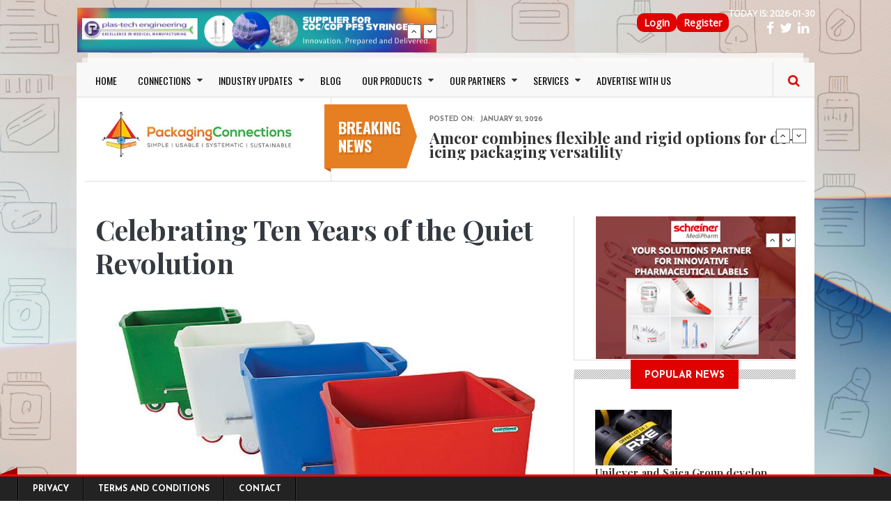

--- FILE ---
content_type: text/html; charset=UTF-8
request_url: https://www.packagingconnections.com/news/celebrating-ten-years-quiet-revolution.htm
body_size: 49571
content:
<!DOCTYPE html>
<html lang="en" dir="ltr" prefix="og: https://ogp.me/ns#" style="--bs-primary:#AA96DA;--bb-primary-dark:#9180ba;--bb-primary-light:#000;--bs-primary-rgb:170, 150, 218;--bs-secondary:#FFFFD2;--bb-secondary-dark:#d9d9b3;--bs-secondary-rgb:255, 255, 210;--bs-link-color:#AA96DA;--bs-link-hover-color:#9180ba;--bs-body-color:#343a40;--bs-body-bg:#fff;--bb-h1-color:#343a40;--bb-h2-color:#343a40;--bb-h3-color:#343a40;">
  <head>
    <meta charset="utf-8" />
<meta name="description" content="The introduction of the Sæplast Buggy B200 PE at the beginning of 2010 offered a variety of user-friendly and health &amp; safety benefits that provided a step change from the traditional stainless steel versions that had dominated the market up until then. Its light weight yet strong triple walled PE construction is able to withstand the harshest conditions and rough handling in food processing, while the sturdy undercarriage, nylon wheels, stainless-steel axles and ergonomic handles have been designed for easy manoeuvrability and handling." />
<link rel="canonical" href="https://www.packagingconnections.com/news/celebrating-ten-years-quiet-revolution.htm" />
<meta property="og:type" content="News" />
<meta property="og:url" content="https://www.packagingconnections.com/news/celebrating-ten-years-quiet-revolution.htm" />
<meta property="og:title" content="Celebrating Ten Years of the Quiet Revolution" />
<meta property="og:image" content="https://www.packagingconnections.com/sites/default/files/121256_1566800226.jpg" />
<meta property="og:image:url" content="https://www.packagingconnections.com/sites/default/files/121256_1566800226.jpg" />
<meta name="twitter:card" content="summary_large_image" />
<meta name="Generator" content="Drupal 11 (https://www.drupal.org)" />
<meta name="MobileOptimized" content="width" />
<meta name="HandheldFriendly" content="true" />
<meta name="viewport" content="width=device-width, initial-scale=1, shrink-to-fit=no" />
<meta http-equiv="x-ua-compatible" content="ie=edge" />
<link rel="icon" href="/themes/custom/gazeta/favicon.ico" type="image/vnd.microsoft.icon" />

    <title>Celebrating Ten Years of the Quiet Revolution | PackagingConnections | Packaging News, Trends &amp; Solutions</title>
    <link rel="stylesheet" media="all" href="/core/misc/components/progress.module.css?t9m6km" />
<link rel="stylesheet" media="all" href="/core/misc/components/ajax-progress.module.css?t9m6km" />
<link rel="stylesheet" media="all" href="/core/modules/system/css/components/align.module.css?t9m6km" />
<link rel="stylesheet" media="all" href="/core/modules/system/css/components/container-inline.module.css?t9m6km" />
<link rel="stylesheet" media="all" href="/core/modules/system/css/components/clearfix.module.css?t9m6km" />
<link rel="stylesheet" media="all" href="/core/modules/system/css/components/hidden.module.css?t9m6km" />
<link rel="stylesheet" media="all" href="/core/modules/system/css/components/item-list.module.css?t9m6km" />
<link rel="stylesheet" media="all" href="/core/modules/system/css/components/js.module.css?t9m6km" />
<link rel="stylesheet" media="all" href="/core/modules/system/css/components/position-container.module.css?t9m6km" />
<link rel="stylesheet" media="all" href="/core/modules/system/css/components/reset-appearance.module.css?t9m6km" />
<link rel="stylesheet" media="all" href="/modules/contrib/poll/css/poll.base.css?t9m6km" />
<link rel="stylesheet" media="all" href="/modules/contrib/poll/css/poll.theme.css?t9m6km" />
<link rel="stylesheet" media="all" href="/core/modules/views/css/views.module.css?t9m6km" />
<link rel="stylesheet" media="all" href="/modules/contrib/captcha/css/captcha.css?t9m6km" />
<link rel="stylesheet" media="all" href="/modules/contrib/captcha/modules/image_captcha/css/image_captcha.css?t9m6km" />
<link rel="stylesheet" media="all" href="/modules/contrib/captcha/modules/image_captcha/css/image_captcha_refresh.css?t9m6km" />
<link rel="stylesheet" media="all" href="/themes/custom/gazeta/includes/bootstrap/css/bootstrap.css?t9m6km" />
<link rel="stylesheet" media="all" href="/themes/custom/gazeta/includes/bootstrap/css/bootstrap-theme.css?t9m6km" />
<link rel="stylesheet" media="all" href="/themes/custom/gazeta/includes/fonts/oswald_regular/stylesheet.css?t9m6km" />
<link rel="stylesheet" media="all" href="/themes/custom/gazeta/includes/fontawesome/css/font-awesome.min.css?t9m6km" />
<link rel="stylesheet" media="all" href="/themes/custom/gazeta/includes/slick/slick.css?t9m6km" />
<link rel="stylesheet" media="all" href="/themes/custom/gazeta/includes/monokai/monokai.min/css?t9m6km" />
<link rel="stylesheet" media="all" href="/themes/custom/gazeta/includes/flexslider/flexslider.css?t9m6km" />
<link rel="stylesheet" media="all" href="/themes/contrib/bootstrap_barrio/css/components/variables.css?t9m6km" />
<link rel="stylesheet" media="all" href="/themes/contrib/bootstrap_barrio/css/components/user.css?t9m6km" />
<link rel="stylesheet" media="all" href="/themes/contrib/bootstrap_barrio/css/components/progress.css?t9m6km" />
<link rel="stylesheet" media="all" href="/themes/contrib/bootstrap_barrio/css/components/affix.css?t9m6km" />
<link rel="stylesheet" media="all" href="/themes/contrib/bootstrap_barrio/css/components/book.css?t9m6km" />
<link rel="stylesheet" media="all" href="/themes/contrib/bootstrap_barrio/css/components/contextual.css?t9m6km" />
<link rel="stylesheet" media="all" href="/themes/contrib/bootstrap_barrio/css/components/feed-icon.css?t9m6km" />
<link rel="stylesheet" media="all" href="/themes/contrib/bootstrap_barrio/css/components/field.css?t9m6km" />
<link rel="stylesheet" media="all" href="/themes/contrib/bootstrap_barrio/css/components/header.css?t9m6km" />
<link rel="stylesheet" media="all" href="/themes/contrib/bootstrap_barrio/css/components/help.css?t9m6km" />
<link rel="stylesheet" media="all" href="/themes/contrib/bootstrap_barrio/css/components/icons.css?t9m6km" />
<link rel="stylesheet" media="all" href="/themes/contrib/bootstrap_barrio/css/components/image-button.css?t9m6km" />
<link rel="stylesheet" media="all" href="/themes/contrib/bootstrap_barrio/css/components/item-list.css?t9m6km" />
<link rel="stylesheet" media="all" href="/themes/contrib/bootstrap_barrio/css/components/list-group.css?t9m6km" />
<link rel="stylesheet" media="all" href="/themes/contrib/bootstrap_barrio/css/components/media.css?t9m6km" />
<link rel="stylesheet" media="all" href="/themes/contrib/bootstrap_barrio/css/components/page.css?t9m6km" />
<link rel="stylesheet" media="all" href="/themes/contrib/bootstrap_barrio/css/components/search-form.css?t9m6km" />
<link rel="stylesheet" media="all" href="/themes/contrib/bootstrap_barrio/css/components/shortcut.css?t9m6km" />
<link rel="stylesheet" media="all" href="/themes/contrib/bootstrap_barrio/css/components/site-footer.css?t9m6km" />
<link rel="stylesheet" media="all" href="/themes/contrib/bootstrap_barrio/css/components/skip-link.css?t9m6km" />
<link rel="stylesheet" media="all" href="/themes/contrib/bootstrap_barrio/css/components/table.css?t9m6km" />
<link rel="stylesheet" media="all" href="/themes/contrib/bootstrap_barrio/css/components/tabledrag.css?t9m6km" />
<link rel="stylesheet" media="all" href="/themes/contrib/bootstrap_barrio/css/components/tableselect.css?t9m6km" />
<link rel="stylesheet" media="all" href="/themes/contrib/bootstrap_barrio/css/components/tablesort-indicator.css?t9m6km" />
<link rel="stylesheet" media="all" href="/themes/contrib/bootstrap_barrio/css/components/ui.widget.css?t9m6km" />
<link rel="stylesheet" media="all" href="/themes/contrib/bootstrap_barrio/css/components/tabs.css?t9m6km" />
<link rel="stylesheet" media="all" href="/themes/contrib/bootstrap_barrio/css/components/toolbar.css?t9m6km" />
<link rel="stylesheet" media="all" href="/themes/contrib/bootstrap_barrio/css/components/vertical-tabs.css?t9m6km" />
<link rel="stylesheet" media="all" href="/themes/contrib/bootstrap_barrio/css/components/views.css?t9m6km" />
<link rel="stylesheet" media="all" href="/themes/contrib/bootstrap_barrio/css/components/webform.css?t9m6km" />
<link rel="stylesheet" media="all" href="/themes/contrib/bootstrap_barrio/css/components/ui-dialog.css?t9m6km" />
<link rel="stylesheet" media="all" href="/themes/contrib/bootstrap_barrio/css/colors/messages/messages-gray.css?t9m6km" />
<link rel="stylesheet" media="all" href="/themes/contrib/bootstrap_barrio/css/colors/colors.css?t9m6km" />
<link rel="stylesheet" media="print" href="/themes/contrib/bootstrap_barrio/css/print.css?t9m6km" />
<link rel="stylesheet" media="print" href="/themes/custom/gazeta/css/print.css?t9m6km" />
<link rel="stylesheet" media="all" href="/themes/custom/gazeta/css/responsive.css?t9m6km" />
<link rel="stylesheet" media="all" href="/themes/custom/gazeta/css/style.css?t9m6km" />

	
	<!-- Google Fonts & Fontawesome -->
	<link href="https://maxcdn.bootstrapcdn.com/font-awesome/4.2.0/css/font-awesome.min.css" rel="stylesheet" type="text/css">
	<link href='https://fonts.googleapis.com/css?family=Playfair+Display:400,400italic,700,700italic,900,900italic' rel='stylesheet' type='text/css'>
	<link href="https://fonts.googleapis.com/css?family=Open+Sans" rel="stylesheet">
	<link href='https://fonts.googleapis.com/css?family=Josefin+Sans:400,100,300,300italic,100italic,400italic,600,600italic,700,700italic' rel='stylesheet' type='text/css'>
	<link href='https://fonts.googleapis.com/css?family=Oswald:400,700,300' rel='stylesheet' type='text/css'>


    
    <meta name="viewport" content="width=device-width, initial-scale=1.0, maximum-scale=1.0, user-scalable=no">
    <meta name="HandheldFriendly" content="true" />
    <meta name="apple-touch-fullscreen" content="YES" />
	<?php
	
	?>
<!-- Google tag (gtag.js) -->
<script async src="https://www.googletagmanager.com/gtag/js?id=AW-1061560196">
</script>
<script>
  window.dataLayer = window.dataLayer || [];
  function gtag(){dataLayer.push(arguments);}
  gtag('js', new Date());

  gtag('config', 'AW-1061560196');
</script>

<!-- Google tag (gtag.js) -->
<script async src="https://www.googletagmanager.com/gtag/js?id=G-SQK67E67PZ"></script>
<script>
window.dataLayer = window.dataLayer || [];
function gtag(){dataLayer.push(arguments);}
gtag('js', new Date());

gtag('config', 'G-SQK67E67PZ');
</script>

  </head>
  <body class="layout-one-sidebar layout-sidebar-second page-node-8912 path-node page-node-type-news has-sidebar-second">
    <a href="#main-content" class="visually-hidden focusable">
      Skip to main content
    </a>
    
      <div class="dialog-off-canvas-main-canvas" data-off-canvas-main-canvas>
    <div class="page">
<a name="Top" id="Top"></a>

<!-- Topbar -->
<div class="top-bar container">
	<div class="row" id="main_topbar">
		<div class="col-md-6">
		    <section class="region region-topbar-first">
    <div id="block-blocktopbarleft-2" class="block-content-basic block block-block-content block-block-content934869bb-e8c4-426e-b140-e8ea110d5825">
  
    
      <div class="content">
      
            <div class="clearfix text-formatted field field--name-body field--type-text-with-summary field--label-hidden field__item"><ul class="tb-left"><li class="tbl-date">Today is:&nbsp;<script type="text/javascript">
        <!--
        var utc = new Date().toJSON().slice(0,10);
        document.write(utc);
        //-->
        </script></li><li class="tbr-social"><a class="fa fa-facebook" href="https://www.facebook.com/packagingconnection" tabindex="-1"><span> </span></a><span>&nbsp;&nbsp;</span><a class="fa fa-twitter" href="https://twitter.com/pconnections" tabindex="-1"><span> </span></a><span>&nbsp;&nbsp;</span><a class="fa fa-linkedin" href="https://www.linkedin.com/groups/1588847/" tabindex="-1"><span> </span></a><span>&nbsp;&nbsp;</span></li></ul></div>
      
    </div>
  </div>
<nav role="navigation" aria-labelledby="block-gazeta-topmenu-menu" id="block-gazeta-topmenu" class="block block-menu navigation menu--top-menu">
            
  <h2 class="visually-hidden" id="block-gazeta-topmenu-menu">Top Menu</h2>
  

        
              <ul id="block-gazeta-topmenu" class="clearfix menu">
                    <li class="menu-item">
        <a href="/user/login" data-drupal-link-system-path="user/login">Login</a>
              </li>
                <li class="menu-item">
        <a href="/user/register" data-drupal-link-system-path="user/register">Register</a>
              </li>
        </ul>
  


  </nav>

  </section>

		</div>
		<div class="col-md-6">
		    <section class="region region-topbar-second">
    <div class="views-element-container block block-views block-views-blockbreaking-news-block-2" id="block-gazeta-views-block-breaking-news-block-2">
  
    
      <div class="content">
      <div><div class="news-ticker">
      
      <div class="view-content">
          <div class="item">
    <div class="views-field views-field-field-image"><div class="field-content"><a href="/banner-track?node_id=24400&amp;url=https%3A//www.packagingconnections.com/plastechengineering/%3Futm_source%3Dwebrightba%E2%80%A6" class="banner-track" target="_blank">  <img loading="lazy" src="/sites/default/files/2025-05/plas-tech-web-banner-728x90_0_0.jpeg" width="728" height="90" alt="" />

</a></div></div>
  </div>
    <div class="item">
    <div class="views-field views-field-field-image"><div class="field-content"><a href="/banner-track?node_id=24399&amp;url=https%3A//www.packagingconnections.com/rochling/" class="banner-track" target="_blank">  <img loading="lazy" src="/sites/default/files/2025-05/rochling-banner_0.png" width="728" height="90" alt="" />

</a></div></div>
  </div>

    </div>
  
          </div>
</div>

    </div>
  </div>

  </section>

		</div>
		</div>

<div class="container wrapper">
	<!-- Header -->
	<div class="row">
	<header>
			
				<!-- Navigation -->
				<div class="col-md-12">

				  				    <nav class="navbar navbar-expand-lg navbar-default">
					  <div class="container-fluid">
						<!-- Brand and toggle get grouped for better mobile display -->
						<div class="navbar-header">
						  <button class="navbar-toggler" type="button" data-bs-toggle="collapse" data-bs-target="#main-menu" aria-controls="main-menu" aria-expanded="false" aria-label="Toggle navigation">
      <span class="navbar-toggler-icon"></span>
    </button>
						</div>
					
						<!-- Collect the nav links, forms, and other content for toggling -->
						<div class="collapse navbar-collapse" id="main-menu">
						    <section class="region region-main-menu">
    <nav role="navigation" aria-labelledby="block-gazeta-main-menu-menu" id="block-gazeta-main-menu" class="block block-menu navigation menu--main">
            
  <h2 class="visually-hidden" id="block-gazeta-main-menu-menu">Main navigation</h2>
  

        
              <ul id="block-gazeta-main-menu" class="clearfix menu">
                    <li class="menu-item">
        <a href="/" data-drupal-link-system-path="&lt;front&gt;">HOME</a>
              </li>
                <li class="menu-item menu-item--expanded">
        <a href="/" data-drupal-link-system-path="&lt;front&gt;">CONNECTIONS</a>
                                <ul class="menu">
                    <li class="menu-item">
        <a href="/connections-types/suppliers" data-drupal-link-system-path="connections-types/suppliers">Suppliers</a>
              </li>
                <li class="menu-item">
        <a href="/connections-types/buyers" data-drupal-link-system-path="connections-types/buyers">Buyers</a>
              </li>
                <li class="menu-item">
        <a href="/connections-types/professionals" data-drupal-link-system-path="connections-types/professionals">Professionals</a>
              </li>
                <li class="menu-item">
        <a href="/connections-types/user-companies" data-drupal-link-system-path="connections-types/user-companies">User Companies</a>
              </li>
                <li class="menu-item">
        <a href="/connections-types/softwares" data-drupal-link-system-path="connections-types/softwares">Softwares</a>
              </li>
                <li class="menu-item">
        <a href="/connections-types/others" data-drupal-link-system-path="connections-types/others">Others</a>
              </li>
        </ul>
  
              </li>
                <li class="menu-item menu-item--expanded">
        <a href="/news.htm" data-drupal-link-system-path="news.htm">INDUSTRY UPDATES</a>
                                <ul class="menu">
                    <li class="menu-item">
        <a href="/news.htm" data-drupal-link-system-path="news.htm">Packaging News</a>
              </li>
                <li class="menu-item">
        <a href="/innovation.htm" data-drupal-link-system-path="innovation.htm">Innovations</a>
              </li>
                <li class="menu-item">
        <a href="/press-release.htm" data-drupal-link-system-path="press-release.htm">Press Releases</a>
              </li>
                <li class="menu-item">
        <a href="/events.htm" data-drupal-link-system-path="events.htm">Events</a>
              </li>
                <li class="menu-item">
        <a href="/newsletter.htm" data-drupal-link-system-path="newsletter.htm">Newsletter</a>
              </li>
                <li class="menu-item">
        <a href="/testimonials.html" data-drupal-link-system-path="node/24989">Testimonials</a>
              </li>
                <li class="menu-item">
        <a href="https://www.packagingconnections.com/interview" title="Packaging Interviews">Packaging Interviews</a>
              </li>
                <li class="menu-item">
        <a href="/packaging-4-startups" data-drupal-link-system-path="packaging-4-startups">Packaging 4 startups</a>
              </li>
        </ul>
  
              </li>
                <li class="menu-item">
        <a href="/blog" data-drupal-link-system-path="blog">BLOG</a>
              </li>
                <li class="menu-item menu-item--expanded">
        <a href="https://www.packagingconnections.com/">OUR PRODUCTS</a>
                                <ul class="menu">
                    <li class="menu-item">
        <a href="/basic-page/big-book-packaging">Big Book of Packaging</a>
              </li>
        </ul>
  
              </li>
                <li class="menu-item menu-item--expanded">
        <a href="https://www.packagingconnections.com/partners/">OUR PARTNERS</a>
                                <ul class="menu">
                    <li class="menu-item">
        <a href="https://www.packagingconnections.com/emapharma/">EMA</a>
              </li>
                <li class="menu-item">
        <a href="https://www.packagingconnections.com/haemotronic/">Haemotronic</a>
              </li>
                <li class="menu-item">
        <a href="https://www.packagingconnections.com/intin/">Intin</a>
              </li>
                <li class="menu-item">
        <a href="https://www.packagingconnections.com/plastechengineering/">Plas-Tech Engineering</a>
              </li>
                <li class="menu-item">
        <a href="https://www.packagingconnections.com/polycine/">Polycine</a>
              </li>
                <li class="menu-item">
        <a href="https://www.packagingconnections.com/rochling/">Rochling</a>
              </li>
                <li class="menu-item">
        <a href="https://www.packagingconnections.com/sanokrubber/">Sanok Rubber</a>
              </li>
                <li class="menu-item">
        <a href="https://www.packagingconnections.com/schreiner">Schreiner</a>
              </li>
                <li class="menu-item">
        <a href="https://www.packagingconnections.com/yukon-medical/">Yukon Medical</a>
              </li>
        </ul>
  
              </li>
                <li class="menu-item menu-item--expanded">
        <a href="https://www.packagingconnections.com/">SERVICES</a>
                                <ul class="menu">
                    <li class="menu-item">
        <a href="/basic-page/consulting">CONSULTING</a>
              </li>
                <li class="menu-item">
        <a href="https://www.packagingconnections.com/design/">DESIGN SERVICES</a>
              </li>
                <li class="menu-item">
        <a href="/basic-page/newsletter-subscription">NEWSLETTER SUBSCRIPTION</a>
              </li>
        </ul>
  
              </li>
                <li class="menu-item">
        <a href="https://www.packagingconnections.com/advertise/">ADVERTISE WITH US</a>
              </li>
        </ul>
  


  </nav>

  </section>

						</div><!-- /.navbar-collapse -->
					  </div><!-- /.container-fluid -->
					</nav>
					
				    					
					<!-- Search -->
					<div class="search" id="search">
						  <section class="region region-search">
    <div class="search-block-form block block-search block-search-form-block" data-drupal-selector="search-block-form" id="block-searchform" role="search">
  
    
        <div class="content">
      <form action="/search/node" method="get" id="search-block-form" accept-charset="UTF-8" class="search-form search-block-form">
  




        
  <div class="js-form-item js-form-type-search form-type-search js-form-item-keys form-item-keys form-no-label mb-3">
          <label for="edit-keys" class="visually-hidden">Search</label>
                    <input title="Enter the terms you wish to search for." data-drupal-selector="edit-keys" type="search" id="edit-keys" name="keys" value="" size="15" maxlength="128" class="form-search form-control" />

                      </div>


                    <fieldset  data-drupal-selector="edit-captcha" class="captcha captcha-type-challenge--image">
          <legend class="captcha__title js-form-required form-required">
            CAPTCHA
          </legend>
                  <div class="captcha__element">
            <input data-drupal-selector="edit-captcha-sid" type="hidden" name="captcha_sid" value="16884271" class="form-control" />
<input data-drupal-selector="edit-captcha-token" type="hidden" name="captcha_token" value="JM0XnS7miI4iLl-XHsPFfgPpr3kDWjWs_biLJ49qiVk" class="form-control" />
<div class="captcha__image-wrapper js-form-wrapper form-wrapper mb-3" data-drupal-selector="edit-captcha-image-wrapper" id="edit-captcha-image-wrapper"><img data-drupal-selector="edit-captcha-image" src="/image-captcha-generate/16884271/1769742272" width="180" height="60" alt="Image CAPTCHA" title="Image CAPTCHA" loading="lazy" />

<div class="reload-captcha-wrapper" title="Generate new CAPTCHA image">
    <a href="/image-captcha-refresh/search_block_form" class="reload-captcha">Get new captcha!</a>
</div>
</div>






  <div class="js-form-item js-form-type-textfield form-type-textfield js-form-item-captcha-response form-item-captcha-response mb-3">
          <label for="edit-captcha-response" class="js-form-required form-required">What code is in the image?</label>
                    <input autocomplete="off" data-drupal-selector="edit-captcha-response" aria-describedby="edit-captcha-response--description" type="text" id="edit-captcha-response" name="captcha_response" value="" size="15" maxlength="128" class="required form-control" required="required" />

                          <small id="edit-captcha-response--description" class="description text-muted">
        Enter the characters shown in the image.
      </small>
      </div>

          </div>
                      <div class="captcha__description description">This question is for testing whether or not you are a human visitor and to prevent automated spam submissions.</div>
                          </fieldset>
            <div data-drupal-selector="edit-actions" class="form-actions js-form-wrapper form-wrapper mb-3" id="edit-actions"><input data-drupal-selector="edit-submit" type="submit" id="edit-submit" value="Search" class="button js-form-submit form-submit btn btn-primary form-control" />
</div>

</form>

    </div>
  
</div>

  </section>

					</div>
					<span class="search-trigger"><i class="fa fa-search"></i></span>
				</div>
<!-- Google Tag Manager -->
<script>(function(w,d,s,l,i){w[l]=w[l]||[];w[l].push({'gtm.start':
new Date().getTime(),event:'gtm.js'});var f=d.getElementsByTagName(s)[0],
j=d.createElement(s),dl=l!='dataLayer'?'&l='+l:'';j.async=true;j.src=
'https://www.googletagmanager.com/gtm.js?id='+i+dl;f.parentNode.insertBefore(j,f);
})(window,document,'script','dataLayer','GTM-KKGHK56');</script>
<!-- End Google Tag Manager -->

<!-- Google tag (gtag.js) -->
<script async src="https://www.googletagmanager.com/gtag/js?id=AW-1061560196">
</script>
<script>
  window.dataLayer = window.dataLayer || [];
  function gtag(){dataLayer.push(arguments);}
  gtag('js', new Date());

  gtag('config', 'AW-1061560196');
</script>

	
	</header>
	</div>
	<div class="header">
		<div class="row">
				<!-- Logo -->
				<div id="logo" class="col-md-4 logo">
									
									   
					  <section class="region region-branding">
    <div id="block-gazeta-branding" class="clearfix site-branding block block-system block-system-branding-block">
  
    
        <a href="/" title="Home" rel="home" class="site-branding__logo">
      <img src="/sites/default/files/packaging-connections-logo-h_0%20%282%29.png" alt="Home" />
    </a>
    </div>

  </section>

				</div>
				
				<!-- Header Region -->
				<div class="col-md-8">				
					  <div class="views-element-container block-breaking-news block block-views block-views-blockbreaking-news-block-1" id="block-views-block-breaking-news-block-1">
  
      <h2 class="block-title"><span>Breaking news</span></h2>
    
      <div class="content">
      <div><div class="news-ticker">
      
      <div class="view-content">
          <div class="item">
    <div class="views-field views-field-field-category"><div class="field-content"></div></div><div class="views-field views-field-title"><span class="field-content"><a href="/news/amcor-combines-flexible-and-rigid-options-de-icing-packaging-versatility.htm" hreflang="en">Amcor combines flexible and rigid options for de-icing packaging versatility</a></span></div><div class="views-field views-field-created"><span class="views-label views-label-created">Posted on: </span><span class="field-content"><time datetime="2026-01-29T04:51:33+01:00" class="datetime">January 29, 2026</time>
</span></div>
  </div>
    <div class="item">
    <div class="views-field views-field-field-category"><div class="field-content"></div></div><div class="views-field views-field-title"><span class="field-content"><a href="/news/equinoxr-syringes-set-new-benchmark-silicone-free-plastic-pre-filled-drug-delivery.htm" hreflang="en">Equinox® Syringes Set New Benchmark in Silicone-Free, Plastic Pre-Filled Drug Delivery !</a></span></div><div class="views-field views-field-created"><span class="views-label views-label-created">Posted on: </span><span class="field-content"><time datetime="2026-01-28T10:22:19+01:00" class="datetime">January 28, 2026</time>
</span></div>
  </div>
    <div class="item">
    <div class="views-field views-field-field-category"><div class="field-content"></div></div><div class="views-field views-field-title"><span class="field-content"><a href="/news/stora-enso-introduces-performa-lumi-lightweight-gc1-folding-boxboard-premium-visual" hreflang="en">Stora Enso introduces Performa Lumi, a lightweight GC1 folding boxboard with premium visual performance</a></span></div><div class="views-field views-field-created"><span class="views-label views-label-created">Posted on: </span><span class="field-content"><time datetime="2026-01-23T06:13:36+01:00" class="datetime">January 23, 2026</time>
</span></div>
  </div>
    <div class="item">
    <div class="views-field views-field-field-category"><div class="field-content"></div></div><div class="views-field views-field-title"><span class="field-content"><a href="/news/acg-packaging-materials-launches-superpod.htm" hreflang="en">ACG Packaging Materials launches SuperPod</a></span></div><div class="views-field views-field-created"><span class="views-label views-label-created">Posted on: </span><span class="field-content"><time datetime="2026-01-22T05:34:40+01:00" class="datetime">January 22, 2026</time>
</span></div>
  </div>
    <div class="item">
    <div class="views-field views-field-field-category"><div class="field-content"></div></div><div class="views-field views-field-title"><span class="field-content"><a href="/news/sudpack-medica-showcases-recyclable-pharmaguardr-blister-and-new-medhubr-service-pharmapack" hreflang="en">SÜDPACK Medica Showcases Recyclable PharmaGuard® Blister and New MedHub® Service at Pharmapack !</a></span></div><div class="views-field views-field-created"><span class="views-label views-label-created">Posted on: </span><span class="field-content"><time datetime="2026-01-21T06:13:54+01:00" class="datetime">January 21, 2026</time>
</span></div>
  </div>

    </div>
  
          </div>
</div>

    </div>
  </div>


				</div>
		</div>
	</div>

	<!-- Main Content -->
	<div class="main-content">
	<div class="main-content-inner">
	    <!-- Messages Help -->
	    <div class="row">
		<div class="col-lg-8 col-md-8 col-sm-12 col-xs-12">
			  			
			      
		</div>
		
		<!-- Main Content -->
		<div class="col-lg-8 col-md-8 col-sm-12 col-xs-12">
			
				<!-- Sidebar First -->
								
				<!-- Content Region -->
				<div class="region-content-wrapper col-lg-12 col-md-12 col-sm-12 col-xs-12">
					
					  
			
					  
					  					  
			
					  
			
					  			
					    <div data-drupal-messages-fallback class="hidden"></div>
<div id="block-gazeta-page-title" class="block block-core block-page-title-block">
  
    
      <div class="content">
      
  <h1 class="title"><span class="field field--name-title field--type-string field--label-hidden">Celebrating Ten Years of the Quiet Revolution</span>
</h1>


    </div>
  </div>
<div id="block-gazeta-content" class="block block-system block-system-main-block">
  
    
      <div class="content">
      <article data-history-node-id="8912" class="node node--type-news node--view-mode-full clearfix">
      <div class="node-image">
    
      <div class="field field--name-field-image field--type-image field--label-hidden field__items">
              <div class="field__item">  <img loading="lazy" src="/sites/default/files/styles/article_detail/public/121256_1566800226.jpg?itok=aHed20tU" width="900" height="560" class="image-style-article-detail" />


</div>
          </div>
  
    
    
  </div>
  <div class="row">
        <div class="content-author-info col-lg-3 col-md-3 col-sm-3 col-xs-12">	
			      <div class="node__meta">
        <div class="node-author-picture"><article class="profile">
  
            <div class="field field--name-user-picture field--type-image field--label-hidden field__item">  <a href="/user/supportpc"><img loading="lazy" src="/sites/default/files/styles/thumbnail/public/default_images/anon_0.png?itok=YoZcPy7R" width="100" height="100" alt="No user image" class="image-style-thumbnail" />

</a>
</div>
       
</article>
</div>
		<div class="node-author-name"><span class="field field--name-uid field--type-entity-reference field--label-hidden"><a title="View user profile." href="/user/supportpc" class="username">Yukta Arora</a></span>
</div>
		<div class="sep1"></div>
		<div class="node-created">
			<div class="create-date-month">September</div>
			<div class="create-date-day">25</div>
			<div class="create-date-year">/ 2019</div>
		</div>        
      </div>
	</div>
    	
	    <div class="node-content col-lg-9 col-md-9 col-sm-9 col-xs-12">
	      <div class="node__content clearfix">
        

  <div class="inline__links"><nav class="links inline nav links-inline"><span class="comment-forbidden nav-link"><a href="/user/login?destination=/news/celebrating-ten-years-quiet-revolution.htm%23comment-form">Log in</a> or <a href="/user/register?destination=/news/celebrating-ten-years-quiet-revolution.htm%23comment-form">register</a> to post comments</span></nav>
  </div>

            <div class="clearfix text-formatted field field--name-body field--type-text-with-summary field--label-hidden field__item"><p>The introduction of the Sæplast Buggy B200 PE at the beginning of 2010 offered a variety of user-friendly and health &amp; safety benefits that provided a step change from the traditional stainless steel versions that had dominated the market up until then. Its light weight yet strong triple walled PE construction is able to withstand the harshest conditions and rough handling in food processing, while the sturdy undercarriage, nylon wheels, stainless-steel axles and ergonomic handles have been designed for easy manoeuvrability and handling.</p>

<p>In addition, the Sæplast buggy provides valuable noise reduction benefits compared to its stainless steel equivalent. Its ability to absorb noise means sound levels during dumping are diminished by 17dB and the noise produced during rolling is negligible.</p>

<p>The Sæplast B2000 PE features an easy-to-clean design and meets the highest hygiene standards, including DIN 9797. User-friendly features include a pointed slope that directs the dumping outflow in the desired direction. It can be specified with a lid, stainless steel dumping brackets and a removable smart handle.</p>

<p>The buggy is available in a range of colours, enabling companies to have dedicated buggies for different products or to operate in different parts of the factory.</p>
</div>
      
  <div class="field field--name-field-source-url field--type-link field--label-above">
    <div class="field__label">Source url	</div>
              <div class="field__item"><a href="https://www.rpc-group.com/media/product-news/2019/celebrating-ten-years-of-the-quiet-revolution">https://www.rpc-group.com/media/product-news/2019/celebrating-ten-years-of-the-…</a></div>
          </div>

  <div class="field field--name-field-display-title field--type-string field--label-above">
    <div class="field__label">display_title</div>
              <div class="field__item">Celebrating Ten Years of the Quiet Revolution</div>
          </div>

  <div class="field field--name-field-categories field--type-entity-reference field--label-above">
    <div class="field__label">Categories</div>
          <div class='field__items'>
              <div class="field__item"><a href="/categories/miscellaneous" hreflang="en">Miscellaneous</a></div>
              </div>
      </div>

  <div class="field field--name-field-news field--type-string-long field--label-above">
    <div class="field__label">Short Description</div>
              <div class="field__item">Pstrongthe Revolution In The Handling Of Both Wet And Dry Goods In Food Production Environments Is Celebrating Its Tenth Anniversarystrongp</div>
          </div>

      </div>
    </div>  
  </div>
  <div class="related-content">
    
  </div>
  <div class="comments">
    <section class="field field--name-comment field--type-comment field--label-above comment-wrapper">
  
  

  
</section>

  </div>
</article>

    </div>
  </div>


			
					  <!---->
					
				</div>
			
			
			<!-- Content Bottom -->
			
				<div id="content-bottom" class="col-lg-12 col-md-12 col-sm-12 col-xs-12">
					
				</div>
			
		</div>
	
		<!-- Sidebar Second-->
		          	  <aside class="sidebar-second sidebar col-lg-4 col-md-4 col-sm-12 col-xs-12" role="complementary">
            	      <div class="views-element-container block block-views block-views-blockbreaking-news-block-3" id="block-gazeta-views-block-breaking-news-block-3">
  
    
      <div class="content">
      <div><div class="news-ticker news-right-ticker">
      
      <div class="view-content">
          <div class="item">
    <div class="views-field views-field-field-image"><div class="field-content"><a href="/banner-track?node_id=24405&amp;url=https%3A//www.packagingconnections.com/schreiner/" class="banner-track" target="_blank">  <img loading="lazy" src="/sites/default/files/2025-05/schreiner-medipharm.gif" width="350" height="250" alt="" />

</a></div></div>
  </div>
    <div class="item">
    <div class="views-field views-field-field-image"><div class="field-content"><a href="/banner-track?node_id=24404&amp;url=https%3A//www.packagingconnections.com/yukon-medical/" class="banner-track" target="_blank">  <img loading="lazy" src="/sites/default/files/2025-05/yukon-medical.jpg" width="350" height="250" alt="" />

</a></div></div>
  </div>

    </div>
  
          </div>
</div>

    </div>
  </div>
<div class="views-element-container block block-views block-views-blockarticle-popular-news-block-1" id="block-views-block-article-popular-news-block-1">
  
      <h2 class="block-title"><span>Popular News</span></h2>
    
      <div class="content">
      <div><div class="block-popular-news">
      
      <div class="view-content">
          <div class="views-row">
    <div class="views-field views-field-field-category"><div class="field-content"></div></div><div class="views-field views-field-field-image"><div class="field-content">  <a href="/news/unilever-and-saica-group-develop-paper-band-deodorant-packaging.htm"><img loading="lazy" src="/sites/default/files/styles/article_popular/public/2026-01/Saica_x_Unilever_730.jpg?itok=ffCGWPuO" width="110" height="80" alt="" class="image-style-article-popular" />

</a>
</div></div><div class="views-field views-field-title"><span class="field-content"><a href="/news/unilever-and-saica-group-develop-paper-band-deodorant-packaging.htm" hreflang="en">Unilever and Saica Group develop paper band for deodorant packaging</a></span></div>
  </div>
    <div class="views-row">
    <div class="views-field views-field-field-category"><div class="field-content"></div></div><div class="views-field views-field-field-image"><div class="field-content">  <a href="/news/rowser-honey-launches-redesigned-premium-manuka-range-new-label-technology-coveris.htm"><img loading="lazy" src="/sites/default/files/styles/article_popular/public/2026-01/rowse.jpeg?itok=UhbFeemY" width="110" height="80" alt="" class="image-style-article-popular" />

</a>
</div></div><div class="views-field views-field-title"><span class="field-content"><a href="/news/rowser-honey-launches-redesigned-premium-manuka-range-new-label-technology-coveris.htm" hreflang="en">Rowse® Honey Launches Redesigned Premium Manuka Range with New Label Technology by Coveris</a></span></div>
  </div>
    <div class="views-row">
    <div class="views-field views-field-field-category"><div class="field-content"></div></div><div class="views-field views-field-field-image"><div class="field-content">  <a href="/news/report-upfronts-ai-key-tool-packaging-design-sorting-and-traceability.htm"><img loading="lazy" src="/sites/default/files/styles/article_popular/public/2026-01/cgf.jpeg?itok=koe8DRtH" width="110" height="80" alt="" class="image-style-article-popular" />

</a>
</div></div><div class="views-field views-field-title"><span class="field-content"><a href="/news/report-upfronts-ai-key-tool-packaging-design-sorting-and-traceability.htm" hreflang="en">Report upfronts AI as key tool in packaging design, sorting and traceability</a></span></div>
  </div>
    <div class="views-row">
    <div class="views-field views-field-field-category"><div class="field-content"></div></div><div class="views-field views-field-field-image"><div class="field-content">  <a href="/news/tamil-nadu-government-seeks-iit-ms-assistance-study-ill-effects-microplastics-human-health.htm"><img loading="lazy" src="/sites/default/files/styles/article_popular/public/2026-01/tn%20high%20court.jpeg?itok=owrt2zNO" width="110" height="80" alt="" class="image-style-article-popular" />

</a>
</div></div><div class="views-field views-field-title"><span class="field-content"><a href="/news/tamil-nadu-government-seeks-iit-ms-assistance-study-ill-effects-microplastics-human-health.htm" hreflang="en">Tamil Nadu government seeks IIT-M’s assistance to study ill effects of microplastics on human health</a></span></div>
  </div>
    <div class="views-row">
    <div class="views-field views-field-field-category"><div class="field-content"></div></div><div class="views-field views-field-field-image"><div class="field-content">  <a href="/news/stepacppcs-advanced-packaging-extends-global-access-dragon-fruit.htm"><img loading="lazy" src="/sites/default/files/styles/article_popular/public/2026-01/StePacPPC2.jpg?itok=ofPAWumV" width="110" height="80" alt="" class="image-style-article-popular" />

</a>
</div></div><div class="views-field views-field-title"><span class="field-content"><a href="/news/stepacppcs-advanced-packaging-extends-global-access-dragon-fruit.htm" hreflang="en">StePacPPC’s advanced packaging extends global access of dragon fruit</a></span></div>
  </div>

    </div>
  
          <div class="more-link"><a href="/news.htm">View All</a></div>

      </div>
</div>

    </div>
  </div>


          	  </aside>
        	              </div>
	</div>
	</div>
	
	<!-- Panel First -->
	

	<!-- Panel Second -->
		
	<!-- Footer -->
	    <section id="panel-third" class="panel-third">
      <div class="container">
        <div class="row">
          <div class="col-lg-4 col-md-4 col-sm-12 col-xs-12 panel-third-widget panel-third-1">
              <section class="region region-panel-third-1">
    <div id="block-blockgazenainfomations" class="block-content-basic block block-block-content block-block-content4c6f5bac-6c97-47c7-9555-ad8443d61aef">
  
    
      <div class="content">
      
            <div class="clearfix text-formatted field field--name-body field--type-text-with-summary field--label-hidden field__item"><div class="footer-logo">
			<h6>Sanex Packaging Connections Pvt. Ltd.</h6>
			<br>
			<p>
				<b>Our Office</b><br>
				117, Suncity Business Tower, <br>Golf Course Road, <br> Suncity, Sector 54,<br> Gurugram,<br> Haryana 122001, INDIA
			</p>
		</div></div>
      
    </div>
  </div>

  </section>

          </div>
          <div class="col-lg-4 col-md-4 col-sm-12 col-xs-12 panel-third-widget panel-third-2">
              <section class="region region-panel-third-2">
    <nav role="navigation" aria-labelledby="block-gazeta-footermiddle-menu" id="block-gazeta-footermiddle" class="block block-menu navigation menu--footer-middle">
      
  <h2 id="block-gazeta-footermiddle-menu">Quick Links</h2>
  

        
              <ul id="block-gazeta-footermiddle" class="clearfix menu">
                    <li class="menu-item">
        <a href="/" data-drupal-link-system-path="&lt;front&gt;">Home</a>
              </li>
                <li class="menu-item">
        <a href="/user/login" data-drupal-link-system-path="user/login">Login</a>
              </li>
                <li class="menu-item">
        <a href="/user/register" data-drupal-link-system-path="user/register">Register</a>
              </li>
                <li class="menu-item">
        <a href="https://www.packagingconnections.com/about/">About Us</a>
              </li>
                <li class="menu-item">
        <a href="https://www.packagingconnections.com/page/consulting.htm">Consulting</a>
              </li>
                <li class="menu-item">
        <a href="https://www.packagingconnections.com/design/">Design Services</a>
              </li>
                <li class="menu-item">
        <a href="https://www.packagingconnections.com/partners/">Our Partners</a>
              </li>
                <li class="menu-item">
        <a href="https://www.packagingconnections.com/advertise/">Advertise With Us</a>
              </li>
                <li class="menu-item">
        <a href="https://www.packagingconnections.com/node/add/mt_testimonial">Add Testimonial</a>
              </li>
        </ul>
  


  </nav>

  </section>

          </div>
          <div class="col-lg-4 col-md-4 col-sm-12 col-xs-12 panel-third-widget panel-third-3">
              <section class="region region-panel-third-3">
    <div class="views-element-container block block-views block-views-blockduplicate-of-news-block-2" id="block-gazeta-views-block-duplicate-of-news-block-2">
  
      <h2 class="block-title"><span>Blog</span></h2>
    
      <div class="content">
      <div><div>
      
      <div class="view-content">
          <div class="views-row">
    <div class="views-field views-field-title"><span class="field-content"><h5><a href="/blog-entry/frustration-free-packaging-complete-guide-easy-open-sustainable-product-packaging.htm" hreflang="en">Frustration-Free Packaging: The Complete Guide to Easy-Open, Sustainable Product Packaging</a> </h5></br></span></div>
  </div>
    <div class="views-row">
    <div class="views-field views-field-title"><span class="field-content"><h5><a href="/blog-entry/induction-sealing-ensuring-tamper-evidence-freshness-and-leak-proof-packaging.htm" hreflang="en">Induction Sealing: Ensuring Tamper Evidence, Freshness, and Leak-Proof Packaging</a> </h5></br></span></div>
  </div>
    <div class="views-row">
    <div class="views-field views-field-title"><span class="field-content"><h5><a href="/blog-entry/role-packaging-makar-sankranti-celebrating-tradition-harvest-and-togetherness.htm" hreflang="en">The Role of Packaging in Makar Sankranti: Celebrating Tradition, Harvest, and Togetherness</a> </h5></br></span></div>
  </div>
    <div class="views-row">
    <div class="views-field views-field-title"><span class="field-content"><h5><a href="/blog-entry/smart-packaging-niche-innovation-backbone-future-supply-chain.htm" hreflang="en">Smart Packaging: From Niche Innovation to the Backbone of the Future Supply Chain</a> </h5></br></span></div>
  </div>
    <div class="views-row">
    <div class="views-field views-field-title"><span class="field-content"><h5><a href="/blog-entry/how-consumers-can-limit-packaging-waste-during-holiday-season-and-2026.htm" hreflang="en">How Consumers Can Limit Packaging Waste During the Holiday Season and in 2026</a> </h5></br></span></div>
  </div>

    </div>
  
          </div>
</div>

    </div>
  </div>

  </section>

          </div>
        </div>
      </div>
    </section>
    
	
	<!-- Footer - Fixed -->
	<div class="footer-fixed">
		<div class="row">
			<div class="col-md-6">
				  <section class="region region-footer-first">
    <nav role="navigation" aria-labelledby="block-gazeta-footer-menu" id="block-gazeta-footer" class="block block-menu navigation menu--footer">
            
  <h2 class="visually-hidden" id="block-gazeta-footer-menu">Footer menu</h2>
  

        
              <ul id="block-gazeta-footer" class="clearfix menu">
                    <li class="menu-item">
        <a href="/basic-page/privacy-policy.htm" data-drupal-link-system-path="node/1">Privacy</a>
              </li>
                <li class="menu-item">
        <a href="https://www.packagingconnections.com/page/terms-conditions.htm">Terms and conditions</a>
              </li>
                <li class="menu-item">
        <a href="/contact" data-drupal-link-system-path="contact">Contact</a>
              </li>
        </ul>
  


  </nav>

  </section>

			</div>
			<div class="col-md-6">
				
			</div>
		</div>
	</div>
</div>

<div class="clearfix space30"></div>

</div>

  </div>

    
	
    <script type="application/json" data-drupal-selector="drupal-settings-json">{"path":{"baseUrl":"\/","pathPrefix":"","currentPath":"node\/8912","currentPathIsAdmin":false,"isFront":false,"currentLanguage":"en"},"pluralDelimiter":"\u0003","suppressDeprecationErrors":true,"ajaxPageState":{"libraries":"eJxtTVsSwiAMvBCUIzGBRsoYDJOkOnh6a6s_1Z_MvrKbmE1NoMcEIpVDZmJRl856IU5AXm1QvZVff1Ovf94aqkJBjUVguAzd8gIhgaIr8ESDc3FtWzx-gzvzH-YFL4K6uM5EYZa1A01v7I9xHWrYjvJ7xYeG_U6N55XwBZShW8M","theme":"gazeta","theme_token":null},"ajaxTrustedUrl":{"\/search\/node":true},"user":{"uid":0,"permissionsHash":"3c5e43ff33cfb14a5bce5808675ac7645d372a7888f3c637fd0a22667a45da80"}}</script>
<script src="/core/assets/vendor/jquery/jquery.min.js?v=4.0.0-beta.2"></script>
<script src="/core/assets/vendor/once/once.min.js?v=1.0.1"></script>
<script src="/core/misc/drupalSettingsLoader.js?v=11.2.2"></script>
<script src="/core/misc/drupal.js?v=11.2.2"></script>
<script src="/core/misc/drupal.init.js?v=11.2.2"></script>
<script src="/core/misc/debounce.js?v=11.2.2"></script>
<script src="/core/assets/vendor/tabbable/index.umd.min.js?v=6.2.0"></script>
<script src="/themes/contrib/bootstrap_barrio/js/barrio.js?v=11.2.2"></script>
<script src="/core/misc/progress.js?v=11.2.2"></script>
<script src="/core/assets/vendor/loadjs/loadjs.min.js?v=4.3.0"></script>
<script src="/core/misc/announce.js?v=11.2.2"></script>
<script src="/core/misc/message.js?v=11.2.2"></script>
<script src="/themes/contrib/bootstrap_barrio/js/messages.js?t9m6km"></script>
<script src="/core/misc/ajax.js?v=11.2.2"></script>
<script src="/themes/custom/gazeta/includes/respond/respond.min.js?v=8.0.0-rc1"></script>
<script src="/themes/custom/gazeta/includes/respond/html5shiv.min.js?v=8.0.0-rc1"></script>
<script src="/themes/custom/gazeta/includes/js/jquery.smooth-scroll.js?v=8.0.0-rc1"></script>
<script src="/themes/custom/gazeta/includes/bootstrap/js/bootstrap.js?v=8.0.0-rc1"></script>
<script src="/themes/custom/gazeta/includes/slick/slick.min.js?v=8.0.0-rc1"></script>
<script src="/themes/custom/gazeta/js/gazeta.js?v=8.0.0-rc1"></script>
<script src="/modules/contrib/captcha/modules/image_captcha/js/image_captcha_refresh.js?v=11.2.2"></script>

  </body>
</html>



--- FILE ---
content_type: text/css
request_url: https://www.packagingconnections.com/themes/custom/gazeta/includes/fonts/oswald_regular/stylesheet.css?t9m6km
body_size: 305
content:
@font-face {
  font-family: 'oswaldregular';
  font-style: normal;
  font-weight: normal;
  src: url('oswald-webfont.eot?#iefix') format('embedded-opentype'), url('oswald-webfont.woff') format('woff'), url('oswald-webfont.ttf') format('truetype'), url('oswald-webfont.svg#oswaldregular') format('svg');
}
